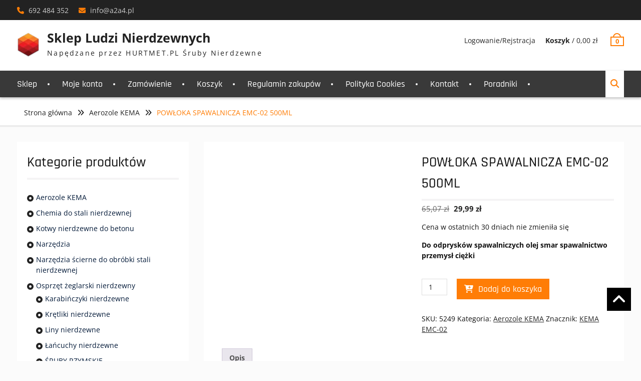

--- FILE ---
content_type: text/html; charset=UTF-8
request_url: https://sruby.a2a4.pl/produkt/powloka-spawalnicza-emc-02-500ml/
body_size: 21654
content:
<!DOCTYPE html><html lang="pl-PL"><head><script data-no-optimize="1">var litespeed_docref=sessionStorage.getItem("litespeed_docref");litespeed_docref&&(Object.defineProperty(document,"referrer",{get:function(){return litespeed_docref}}),sessionStorage.removeItem("litespeed_docref"));</script> <meta charset="UTF-8"><meta name="viewport" content="width=device-width, initial-scale=1"><link rel="profile" href="http://gmpg.org/xfn/11"><link rel="pingback" href="https://sruby.a2a4.pl/xmlrpc.php"><meta name='robots' content='index, follow, max-image-preview:large, max-snippet:-1, max-video-preview:-1' /><meta name="description" content="śruby nierdzewne, nakrętki nierdzewne, podkładki nierdzewne, wkręty nierdzewne, blachowkręty nierdzewne, nity nierdzewne, pręty wintowane, liny, chenia techniczna,łańcuchy, inox, A2, A4, wiertła, Rybnik, Śląsk, nakrętki zrywalne" /><meta name="keywords" content="śruby nierdzewne, nakrętki nierdzewne, podkładki nierdzewne, wkręty nierdzewne, blachowkręty nierdzewne, nity nierdzewne, pręty wintowane, liny, chenia techniczna,łańcuchy, inox, A2, A4, wiertła, Rybnik, Śląsk, nakrętki zrywalne" /><title>POWŁOKA SPAWALNICZA EMC-02 500ML - Sklep Ludzi Nierdzewnych</title><meta name="description" content="Powłokę spawalniczą Kema EMC-02 używa się do ochrony dysz, ustników, stołów przed odkładaniem się rozprysków spawalniczych." /><link rel="canonical" href="https://sruby.a2a4.pl/produkt/powloka-spawalnicza-emc-02-500ml/" /><meta property="og:locale" content="pl_PL" /><meta property="og:type" content="article" /><meta property="og:title" content="POWŁOKA SPAWALNICZA EMC-02 500ML - Sklep Ludzi Nierdzewnych" /><meta property="og:description" content="Powłokę spawalniczą Kema EMC-02 używa się do ochrony dysz, ustników, stołów przed odkładaniem się rozprysków spawalniczych." /><meta property="og:url" content="https://sruby.a2a4.pl/produkt/powloka-spawalnicza-emc-02-500ml/" /><meta property="og:site_name" content="Sklep Ludzi Nierdzewnych" /><meta property="article:modified_time" content="2024-12-31T21:02:32+00:00" /><meta property="og:image" content="https://sruby.a2a4.pl/wp-content/uploads/2020/02/EMC-02.jpg" /><meta property="og:image:width" content="1440" /><meta property="og:image:height" content="810" /><meta property="og:image:type" content="image/jpeg" /><meta name="twitter:card" content="summary_large_image" /><meta name="twitter:label1" content="Szacowany czas czytania" /><meta name="twitter:data1" content="1 minuta" /> <script type="application/ld+json" class="yoast-schema-graph">{"@context":"https://schema.org","@graph":[{"@type":"WebPage","@id":"https://sruby.a2a4.pl/produkt/powloka-spawalnicza-emc-02-500ml/","url":"https://sruby.a2a4.pl/produkt/powloka-spawalnicza-emc-02-500ml/","name":"POWŁOKA SPAWALNICZA EMC-02 500ML - Sklep Ludzi Nierdzewnych","isPartOf":{"@id":"https://sruby.a2a4.pl/#website"},"primaryImageOfPage":{"@id":"https://sruby.a2a4.pl/produkt/powloka-spawalnicza-emc-02-500ml/#primaryimage"},"image":{"@id":"https://sruby.a2a4.pl/produkt/powloka-spawalnicza-emc-02-500ml/#primaryimage"},"thumbnailUrl":"https://sruby.a2a4.pl/wp-content/uploads/2020/02/EMC-02.jpg","datePublished":"2020-02-28T13:43:52+00:00","dateModified":"2024-12-31T21:02:32+00:00","description":"Powłokę spawalniczą Kema EMC-02 używa się do ochrony dysz, ustników, stołów przed odkładaniem się rozprysków spawalniczych.","breadcrumb":{"@id":"https://sruby.a2a4.pl/produkt/powloka-spawalnicza-emc-02-500ml/#breadcrumb"},"inLanguage":"pl-PL","potentialAction":[{"@type":"ReadAction","target":["https://sruby.a2a4.pl/produkt/powloka-spawalnicza-emc-02-500ml/"]}]},{"@type":"ImageObject","inLanguage":"pl-PL","@id":"https://sruby.a2a4.pl/produkt/powloka-spawalnicza-emc-02-500ml/#primaryimage","url":"https://sruby.a2a4.pl/wp-content/uploads/2020/02/EMC-02.jpg","contentUrl":"https://sruby.a2a4.pl/wp-content/uploads/2020/02/EMC-02.jpg","width":1440,"height":810},{"@type":"BreadcrumbList","@id":"https://sruby.a2a4.pl/produkt/powloka-spawalnicza-emc-02-500ml/#breadcrumb","itemListElement":[{"@type":"ListItem","position":1,"name":"Strona główna","item":"https://sruby.a2a4.pl/"},{"@type":"ListItem","position":2,"name":"Śruby nierdzewne śruby kwasoodporne chemia techniczna artykuły żeglarskie","item":"https://sruby.a2a4.pl/"},{"@type":"ListItem","position":3,"name":"KEMA EMC-02","item":"https://sruby.a2a4.pl/tag-produktu/kema-emc-02/"},{"@type":"ListItem","position":4,"name":"POWŁOKA SPAWALNICZA EMC-02 500ML"}]},{"@type":"WebSite","@id":"https://sruby.a2a4.pl/#website","url":"https://sruby.a2a4.pl/","name":"Sklep Ludzi Nierdzewnych","description":"Napędzane przez HURTMET.PL Śruby Nierdzewne","publisher":{"@id":"https://sruby.a2a4.pl/#organization"},"alternateName":"Sklep Ludzi Nierdzewnych","potentialAction":[{"@type":"SearchAction","target":{"@type":"EntryPoint","urlTemplate":"https://sruby.a2a4.pl/?s={search_term_string}"},"query-input":{"@type":"PropertyValueSpecification","valueRequired":true,"valueName":"search_term_string"}}],"inLanguage":"pl-PL"},{"@type":"Organization","@id":"https://sruby.a2a4.pl/#organization","name":"Sklep ludzi nierdzewnych","alternateName":"A2A4.pl","url":"https://sruby.a2a4.pl/","logo":{"@type":"ImageObject","inLanguage":"pl-PL","@id":"https://sruby.a2a4.pl/#/schema/logo/image/","url":"https://sruby.a2a4.pl/wp-content/uploads/2017/06/hurtmet_2-e1498630454256.png","contentUrl":"https://sruby.a2a4.pl/wp-content/uploads/2017/06/hurtmet_2-e1498630454256.png","width":45,"height":49,"caption":"Sklep ludzi nierdzewnych"},"image":{"@id":"https://sruby.a2a4.pl/#/schema/logo/image/"}}]}</script> <link rel='dns-prefetch' href='//stats.wp.com' /><link rel="alternate" type="application/rss+xml" title="Sklep Ludzi Nierdzewnych &raquo; Kanał z wpisami" href="https://sruby.a2a4.pl/feed/" /><link rel="alternate" type="application/rss+xml" title="Sklep Ludzi Nierdzewnych &raquo; Kanał z komentarzami" href="https://sruby.a2a4.pl/comments/feed/" /><link rel="alternate" title="oEmbed (JSON)" type="application/json+oembed" href="https://sruby.a2a4.pl/wp-json/oembed/1.0/embed?url=https%3A%2F%2Fsruby.a2a4.pl%2Fprodukt%2Fpowloka-spawalnicza-emc-02-500ml%2F" /><link rel="alternate" title="oEmbed (XML)" type="text/xml+oembed" href="https://sruby.a2a4.pl/wp-json/oembed/1.0/embed?url=https%3A%2F%2Fsruby.a2a4.pl%2Fprodukt%2Fpowloka-spawalnicza-emc-02-500ml%2F&#038;format=xml" /><style id="litespeed-ccss">ul{box-sizing:border-box}.entry-content{counter-reset:footnotes}:root{--wp--preset--font-size--normal:16px;--wp--preset--font-size--huge:42px}.screen-reader-text{border:0;clip:rect(1px,1px,1px,1px);clip-path:inset(50%);height:1px;margin:-1px;overflow:hidden;padding:0;position:absolute;width:1px;word-wrap:normal!important}:root{--wp--preset--aspect-ratio--square:1;--wp--preset--aspect-ratio--4-3:4/3;--wp--preset--aspect-ratio--3-4:3/4;--wp--preset--aspect-ratio--3-2:3/2;--wp--preset--aspect-ratio--2-3:2/3;--wp--preset--aspect-ratio--16-9:16/9;--wp--preset--aspect-ratio--9-16:9/16;--wp--preset--color--black:#111;--wp--preset--color--cyan-bluish-gray:#abb8c3;--wp--preset--color--white:#fff;--wp--preset--color--pale-pink:#f78da7;--wp--preset--color--vivid-red:#cf2e2e;--wp--preset--color--luminous-vivid-orange:#ff6900;--wp--preset--color--luminous-vivid-amber:#fcb900;--wp--preset--color--light-green-cyan:#7bdcb5;--wp--preset--color--vivid-green-cyan:#00d084;--wp--preset--color--pale-cyan-blue:#8ed1fc;--wp--preset--color--vivid-cyan-blue:#0693e3;--wp--preset--color--vivid-purple:#9b51e0;--wp--preset--color--gray:#f4f4f4;--wp--preset--color--yellow:#ff7d06;--wp--preset--color--blue:#1b8be0;--wp--preset--color--red-orange:#ff4922;--wp--preset--gradient--vivid-cyan-blue-to-vivid-purple:linear-gradient(135deg,rgba(6,147,227,1) 0%,#9b51e0 100%);--wp--preset--gradient--light-green-cyan-to-vivid-green-cyan:linear-gradient(135deg,#7adcb4 0%,#00d082 100%);--wp--preset--gradient--luminous-vivid-amber-to-luminous-vivid-orange:linear-gradient(135deg,rgba(252,185,0,1) 0%,rgba(255,105,0,1) 100%);--wp--preset--gradient--luminous-vivid-orange-to-vivid-red:linear-gradient(135deg,rgba(255,105,0,1) 0%,#cf2e2e 100%);--wp--preset--gradient--very-light-gray-to-cyan-bluish-gray:linear-gradient(135deg,#eee 0%,#a9b8c3 100%);--wp--preset--gradient--cool-to-warm-spectrum:linear-gradient(135deg,#4aeadc 0%,#9778d1 20%,#cf2aba 40%,#ee2c82 60%,#fb6962 80%,#fef84c 100%);--wp--preset--gradient--blush-light-purple:linear-gradient(135deg,#ffceec 0%,#9896f0 100%);--wp--preset--gradient--blush-bordeaux:linear-gradient(135deg,#fecda5 0%,#fe2d2d 50%,#6b003e 100%);--wp--preset--gradient--luminous-dusk:linear-gradient(135deg,#ffcb70 0%,#c751c0 50%,#4158d0 100%);--wp--preset--gradient--pale-ocean:linear-gradient(135deg,#fff5cb 0%,#b6e3d4 50%,#33a7b5 100%);--wp--preset--gradient--electric-grass:linear-gradient(135deg,#caf880 0%,#71ce7e 100%);--wp--preset--gradient--midnight:linear-gradient(135deg,#020381 0%,#2874fc 100%);--wp--preset--font-size--small:13px;--wp--preset--font-size--medium:20px;--wp--preset--font-size--large:42px;--wp--preset--font-size--x-large:42px;--wp--preset--font-size--normal:16px;--wp--preset--font-size--huge:56px;--wp--preset--font-family--inter:"Inter",sans-serif;--wp--preset--font-family--cardo:Cardo;--wp--preset--spacing--20:.44rem;--wp--preset--spacing--30:.67rem;--wp--preset--spacing--40:1rem;--wp--preset--spacing--50:1.5rem;--wp--preset--spacing--60:2.25rem;--wp--preset--spacing--70:3.38rem;--wp--preset--spacing--80:5.06rem;--wp--preset--shadow--natural:6px 6px 9px rgba(0,0,0,.2);--wp--preset--shadow--deep:12px 12px 50px rgba(0,0,0,.4);--wp--preset--shadow--sharp:6px 6px 0px rgba(0,0,0,.2);--wp--preset--shadow--outlined:6px 6px 0px -3px rgba(255,255,255,1),6px 6px rgba(0,0,0,1);--wp--preset--shadow--crisp:6px 6px 0px rgba(0,0,0,1)}#cookie-notice .cn-button:not(.cn-button-custom){font-family:-apple-system,BlinkMacSystemFont,Arial,Roboto,"Helvetica Neue",sans-serif;font-weight:400;font-size:13px;text-align:center}#cookie-notice *{-webkit-box-sizing:border-box;-moz-box-sizing:border-box;box-sizing:border-box}#cookie-notice .cookie-notice-container{display:block}#cookie-notice.cookie-notice-hidden .cookie-notice-container{display:none}.cookie-notice-container{padding:15px 30px;text-align:center;width:100%;z-index:2}.cn-close-icon{position:absolute;right:15px;top:50%;margin-top:-10px;width:15px;height:15px;opacity:.5;padding:10px;outline:0}.cn-close-icon:after,.cn-close-icon:before{position:absolute;content:' ';height:15px;width:2px;top:3px;background-color:grey}.cn-close-icon:before{transform:rotate(45deg)}.cn-close-icon:after{transform:rotate(-45deg)}#cookie-notice .cn-button{margin:0 0 0 10px;display:inline-block}#cookie-notice .cn-button:not(.cn-button-custom){letter-spacing:.25px;margin:0 0 0 10px;text-transform:none;display:inline-block;touch-action:manipulation;white-space:nowrap;outline:0;box-shadow:none;text-shadow:none;border:none;-webkit-border-radius:3px;-moz-border-radius:3px;border-radius:3px;text-decoration:none;padding:8.5px 10px;line-height:1;color:inherit}.cn-text-container{margin:0 0 6px}.cn-buttons-container,.cn-text-container{display:inline-block}@media all and (max-width:900px){.cookie-notice-container #cn-notice-buttons,.cookie-notice-container #cn-notice-text{display:block}#cookie-notice .cn-button{margin:0 5px 5px}}@media all and (max-width:480px){.cookie-notice-container{padding:15px 25px}}.simple-banner{width:100%;text-align:center;position:relative;display:block}button.pswp__button{box-shadow:none!important;background-image:url(/wp-content/plugins/woocommerce/assets/css/photoswipe/default-skin/default-skin.png)!important}button.pswp__button,button.pswp__button--arrow--left:before,button.pswp__button--arrow--right:before{background-color:transparent!important}button.pswp__button--arrow--left,button.pswp__button--arrow--right{background-image:none!important}.pswp{display:none;position:absolute;width:100%;height:100%;left:0;top:0;overflow:hidden;-ms-touch-action:none;touch-action:none;z-index:1500;-webkit-text-size-adjust:100%;-webkit-backface-visibility:hidden;outline:0}.pswp *{-webkit-box-sizing:border-box;box-sizing:border-box}.pswp__bg{position:absolute;left:0;top:0;width:100%;height:100%;background:#000;opacity:0;-webkit-transform:translateZ(0);transform:translateZ(0);-webkit-backface-visibility:hidden;will-change:opacity}.pswp__scroll-wrap{position:absolute;left:0;top:0;width:100%;height:100%;overflow:hidden}.pswp__container{-ms-touch-action:none;touch-action:none;position:absolute;left:0;right:0;top:0;bottom:0}.pswp__container{-webkit-touch-callout:none}.pswp__bg{will-change:opacity}.pswp__container{-webkit-backface-visibility:hidden}.pswp__item{position:absolute;left:0;right:0;top:0;bottom:0;overflow:hidden}.pswp__button{width:44px;height:44px;position:relative;background:0 0;overflow:visible;-webkit-appearance:none;display:block;border:0;padding:0;margin:0;float:right;opacity:.75;-webkit-box-shadow:none;box-shadow:none}.pswp__button::-moz-focus-inner{padding:0;border:0}.pswp__button,.pswp__button--arrow--left:before,.pswp__button--arrow--right:before{background:url(/wp-content/plugins/woocommerce/assets/css/photoswipe/default-skin/default-skin.png) 0 0 no-repeat;background-size:264px 88px;width:44px;height:44px}.pswp__button--close{background-position:0 -44px}.pswp__button--share{background-position:-44px -44px}.pswp__button--fs{display:none}.pswp__button--zoom{display:none;background-position:-88px 0}.pswp__button--arrow--left,.pswp__button--arrow--right{background:0 0;top:50%;margin-top:-50px;width:70px;height:100px;position:absolute}.pswp__button--arrow--left{left:0}.pswp__button--arrow--right{right:0}.pswp__button--arrow--left:before,.pswp__button--arrow--right:before{content:'';top:35px;background-color:rgba(0,0,0,.3);height:30px;width:32px;position:absolute}.pswp__button--arrow--left:before{left:6px;background-position:-138px -44px}.pswp__button--arrow--right:before{right:6px;background-position:-94px -44px}.pswp__share-modal{display:block;background:rgba(0,0,0,.5);width:100%;height:100%;top:0;left:0;padding:10px;position:absolute;z-index:1600;opacity:0;-webkit-backface-visibility:hidden;will-change:opacity}.pswp__share-modal--hidden{display:none}.pswp__share-tooltip{z-index:1620;position:absolute;background:#fff;top:56px;border-radius:2px;display:block;width:auto;right:44px;-webkit-box-shadow:0 2px 5px rgba(0,0,0,.25);box-shadow:0 2px 5px rgba(0,0,0,.25);-webkit-transform:translateY(6px);-ms-transform:translateY(6px);transform:translateY(6px);-webkit-backface-visibility:hidden;will-change:transform}.pswp__counter{position:absolute;left:0;top:0;height:44px;font-size:13px;line-height:44px;color:#fff;opacity:.75;padding:0 10px}.pswp__caption{position:absolute;left:0;bottom:0;width:100%;min-height:44px}.pswp__caption__center{text-align:left;max-width:420px;margin:0 auto;font-size:13px;padding:10px;line-height:20px;color:#ccc}.pswp__preloader{width:44px;height:44px;position:absolute;top:0;left:50%;margin-left:-22px;opacity:0;will-change:opacity;direction:ltr}.pswp__preloader__icn{width:20px;height:20px;margin:12px}@media screen and (max-width:1024px){.pswp__preloader{position:relative;left:auto;top:auto;margin:0;float:right}}.pswp__ui{-webkit-font-smoothing:auto;visibility:visible;opacity:1;z-index:1550}.pswp__top-bar{position:absolute;left:0;top:0;height:44px;width:100%}.pswp__caption,.pswp__top-bar{-webkit-backface-visibility:hidden;will-change:opacity}.pswp__caption,.pswp__top-bar{background-color:rgba(0,0,0,.5)}.pswp__ui--hidden .pswp__button--arrow--left,.pswp__ui--hidden .pswp__button--arrow--right,.pswp__ui--hidden .pswp__caption,.pswp__ui--hidden .pswp__top-bar{opacity:.001}:root{--woocommerce:#7f54b3;--wc-green:#7ad03a;--wc-red:#a00;--wc-orange:#ffba00;--wc-blue:#2ea2cc;--wc-primary:#7f54b3;--wc-primary-text:#fff;--wc-secondary:#e9e6ed;--wc-secondary-text:#515151;--wc-highlight:#b3af54;--wc-highligh-text:#fff;--wc-content-bg:#fff;--wc-subtext:#767676}.woocommerce img,.woocommerce-page img{height:auto;max-width:100%}.woocommerce #content div.product div.images,.woocommerce div.product div.images,.woocommerce-page #content div.product div.images,.woocommerce-page div.product div.images{float:left;width:48%}.woocommerce #content div.product div.summary,.woocommerce div.product div.summary,.woocommerce-page #content div.product div.summary,.woocommerce-page div.product div.summary{float:right;width:48%;clear:none}.woocommerce #content div.product .woocommerce-tabs,.woocommerce div.product .woocommerce-tabs,.woocommerce-page #content div.product .woocommerce-tabs,.woocommerce-page div.product .woocommerce-tabs{clear:both}.woocommerce #content div.product .woocommerce-tabs ul.tabs:after,.woocommerce #content div.product .woocommerce-tabs ul.tabs:before,.woocommerce div.product .woocommerce-tabs ul.tabs:after,.woocommerce div.product .woocommerce-tabs ul.tabs:before,.woocommerce-page #content div.product .woocommerce-tabs ul.tabs:after,.woocommerce-page #content div.product .woocommerce-tabs ul.tabs:before,.woocommerce-page div.product .woocommerce-tabs ul.tabs:after,.woocommerce-page div.product .woocommerce-tabs ul.tabs:before{content:" ";display:table}.woocommerce #content div.product .woocommerce-tabs ul.tabs:after,.woocommerce div.product .woocommerce-tabs ul.tabs:after,.woocommerce-page #content div.product .woocommerce-tabs ul.tabs:after,.woocommerce-page div.product .woocommerce-tabs ul.tabs:after{clear:both}.woocommerce #content div.product .woocommerce-tabs ul.tabs li,.woocommerce div.product .woocommerce-tabs ul.tabs li,.woocommerce-page #content div.product .woocommerce-tabs ul.tabs li,.woocommerce-page div.product .woocommerce-tabs ul.tabs li{display:inline-block}@media only screen and (max-width:768px){:root{--woocommerce:#7f54b3;--wc-green:#7ad03a;--wc-red:#a00;--wc-orange:#ffba00;--wc-blue:#2ea2cc;--wc-primary:#7f54b3;--wc-primary-text:#fff;--wc-secondary:#e9e6ed;--wc-secondary-text:#515151;--wc-highlight:#b3af54;--wc-highligh-text:#fff;--wc-content-bg:#fff;--wc-subtext:#767676}.woocommerce #content div.product div.images,.woocommerce #content div.product div.summary,.woocommerce div.product div.images,.woocommerce div.product div.summary,.woocommerce-page #content div.product div.images,.woocommerce-page #content div.product div.summary,.woocommerce-page div.product div.images,.woocommerce-page div.product div.summary{float:none;width:100%}}:root{--woocommerce:#7f54b3;--wc-green:#7ad03a;--wc-red:#a00;--wc-orange:#ffba00;--wc-blue:#2ea2cc;--wc-primary:#7f54b3;--wc-primary-text:#fff;--wc-secondary:#e9e6ed;--wc-secondary-text:#515151;--wc-highlight:#b3af54;--wc-highligh-text:#fff;--wc-content-bg:#fff;--wc-subtext:#767676}.screen-reader-text{clip:rect(1px,1px,1px,1px);height:1px;overflow:hidden;position:absolute!important;width:1px;word-wrap:normal!important}.woocommerce .quantity .qty{width:3.631em;text-align:center}.woocommerce div.product{margin-bottom:0;position:relative}.woocommerce div.product .product_title{clear:none;margin-top:0;padding:0}.woocommerce div.product div.images{margin-bottom:2em}.woocommerce div.product div.images img{display:block;width:100%;height:auto;box-shadow:none}.woocommerce div.product div.images.woocommerce-product-gallery{position:relative}.woocommerce div.product div.images .woocommerce-product-gallery__wrapper{margin:0;padding:0}.woocommerce div.product div.summary{margin-bottom:2em}.woocommerce div.product .woocommerce-tabs ul.tabs{list-style:none;padding:0 0 0 1em;margin:0 0 1.618em;overflow:hidden;position:relative}.woocommerce div.product .woocommerce-tabs ul.tabs li{border:1px solid #cfc8d8;background-color:#e9e6ed;color:#515151;display:inline-block;position:relative;z-index:0;border-radius:4px 4px 0 0;margin:0 -5px;padding:0 1em}.woocommerce div.product .woocommerce-tabs ul.tabs li a{display:inline-block;padding:.5em 0;font-weight:700;color:#515151;text-decoration:none}.woocommerce div.product .woocommerce-tabs ul.tabs li:after,.woocommerce div.product .woocommerce-tabs ul.tabs li:before{border:1px solid #cfc8d8;position:absolute;bottom:-1px;width:5px;height:5px;content:" ";box-sizing:border-box}.woocommerce div.product .woocommerce-tabs ul.tabs li:before{left:-5px;border-bottom-right-radius:4px;border-width:0 1px 1px 0;box-shadow:2px 2px 0 #e9e6ed}.woocommerce div.product .woocommerce-tabs ul.tabs li:after{right:-5px;border-bottom-left-radius:4px;border-width:0 0 1px 1px;box-shadow:-2px 2px 0 #e9e6ed}.woocommerce div.product .woocommerce-tabs ul.tabs:before{position:absolute;content:" ";width:100%;bottom:0;left:0;border-bottom:1px solid #cfc8d8;z-index:1}.woocommerce div.product .woocommerce-tabs .panel{margin:0 0 2em;padding:0}.woocommerce div.product form.cart{margin-bottom:2em}.woocommerce div.product form.cart:after,.woocommerce div.product form.cart:before{content:" ";display:table}.woocommerce div.product form.cart:after{clear:both}.woocommerce div.product form.cart div.quantity{float:left;margin:0 4px 0 0}.woocommerce div.product form.cart table{border-width:0 0 1px}.woocommerce div.product form.cart table td{padding-left:0}.woocommerce div.product form.cart .variations{margin-bottom:1em;border:0;width:100%}.woocommerce div.product form.cart .variations td,.woocommerce div.product form.cart .variations th{border:0;line-height:2em;vertical-align:top}.woocommerce div.product form.cart .variations label{font-weight:700;text-align:left}.woocommerce div.product form.cart .variations select{max-width:100%;min-width:75%;display:inline-block;margin-right:1em}.woocommerce div.product form.cart .reset_variations{visibility:hidden;font-size:.83em}.woocommerce div.product form.cart .button{vertical-align:middle;float:left}.woocommerce .cart .button{float:none}.fa{display:inline-block;font:normal normal normal 14px/1 FontAwesome;font-size:inherit;text-rendering:auto;-webkit-font-smoothing:antialiased;-moz-osx-font-smoothing:grayscale}.fa-search:before{content:"\f002"}.fa-bars:before{content:"\f0c9"}.fa-angle-up:before{content:"\f106"}html{font-family:sans-serif;-webkit-text-size-adjust:100%;-ms-text-size-adjust:100%}body{margin:0}aside,header,main,nav{display:block}template{display:none}a{background-color:transparent}strong{font-weight:700}h1{font-size:2em;margin:.67em 0}img{border:0}button,input,select{color:inherit;font:inherit;margin:0}button{overflow:visible}button,select{text-transform:none}button,input[type=submit]{-webkit-appearance:button}button::-moz-focus-inner,input::-moz-focus-inner{border:0;padding:0}input{line-height:normal}input[type=number]::-webkit-inner-spin-button,input[type=number]::-webkit-outer-spin-button{height:auto}input[type=search]{-webkit-appearance:textfield;box-sizing:content-box}input[type=search]::-webkit-search-cancel-button,input[type=search]::-webkit-search-decoration{-webkit-appearance:none}table{border-collapse:collapse;border-spacing:0}td,th{padding:0}button,input,select{color:#222;font-size:14px;line-height:1.5}body{color:#111;font-family:'Open Sans',sans-serif;font-size:14px;font-weight:400;line-height:1.5;word-wrap:break-word}h1,h2,p{margin:0 0 15px}h1,h2{font-family:'Rajdhani',sans-serif;font-weight:500}h1{font-size:28px}h2{font-size:24px}i{font-style:italic}html{box-sizing:border-box}*,*:before,*:after{box-sizing:inherit}body{background-color:#fbfbfb}ul{margin:0 0 1.5em 3em}ul{list-style:disc}li>ul{margin-bottom:0;margin-left:1.5em}ul{margin:0 0 .5em 1em;padding:0}img{height:auto;max-width:100%}table{margin:0 0 1.5em;width:100%}td,th{border:1px solid #ddd;padding:5px}button,input[type=submit]{background:#ff7d06 none repeat scroll 0 0;border:medium none;color:#fff;font-family:"Rajdhani",sans-serif;font-size:18px;line-height:1.5;padding:7px 27px;border-radius:27px}input[type=search],select{color:#666;border:1px solid #f1f1f1}input[type=search]{padding:6px 0 6px 9px}select{width:100%;padding:5px}a{color:#272727;text-decoration:inherit}a:visited{color:#272727}.entry-summary a:not(.more-link):not(.button):not(.wp-block-button__link){text-decoration:underline}#main-nav{background:#393939;clear:both;display:block;float:left;width:100%;box-shadow:0 2px 5px rgba(0,0,0,.26);margin-bottom:5px}.main-navigation ul{display:block;margin:0;padding:0}.main-navigation li{display:inline-block;float:left;margin-bottom:0;position:relative;margin-right:50px}.main-navigation li:after{background:#fff none repeat scroll 0 0;border-radius:100%;content:"";display:block;height:4px;position:absolute;right:-25px;top:47%;width:4px}.main-navigation ul li a{color:#fff;display:block;font-family:"Rajdhani",sans-serif;font-size:18px;font-weight:500;padding:13px 0;position:relative;z-index:99}.main-navigation li:before{content:'';position:absolute;left:0;bottom:0;width:15%;height:3px;background-color:#fff;opacity:0}#mobile-trigger{display:none}#mob-menu{display:none}.screen-reader-text{clip:rect(1px,1px,1px,1px);position:absolute!important;height:1px;width:1px;overflow:hidden}.clear-fix:before,.clear-fix:after,.entry-content:before,.entry-content:after,.site-header:before,.site-header:after,.site-content:before,.site-content:after,.widget:after,.widget:before{content:"";display:table}.clear-fix:after,.entry-content:after,.site-header:after,.site-content:after,.widget:after,.widget:before{clear:both}.widget{margin:30px 0 0}.widget:first-child{margin:0}#primary main{background:#fff none repeat scroll 0 0;padding:20px}h1.entry-title{border-bottom:3px double #ebe9eb;margin-bottom:20px;padding-bottom:10px}.entry-content,.entry-summary{margin:1.5em 0 0}.entry-content,.entry-summary{margin:15px 0 0}.entry-title{border-bottom:3px double #ebe9eb}#page{position:relative;width:100%}.container{width:1200px;margin:0 auto;padding-left:15px;padding-right:15px;max-width:100%}.container:after,.inner-wrapper:after{clear:both;content:"";display:table}.inner-wrapper{margin-left:-15px;margin-right:-15px}#tophead{background-color:#222;clear:both;float:left;width:100%;padding:5px 0}#quick-contact{float:left;padding-bottom:7px;padding-top:8px}#quick-contact>ul{margin:0;padding:0}#quick-contact a,#quick-contact{color:rgba(255,255,255,.78)}#quick-contact li.quick-email:before{content:"\f0e0"}#quick-contact li.quick-call:before{content:"\f095"}#quick-contact li:before{color:#ff7d06;content:"";display:inline-block;font-family:FontAwesome;font-size:14px;margin-right:5px}#quick-contact li{float:left;font-size:14px;line-height:.8;list-style:outside none none;margin-left:20px;margin-top:2px;margin-bottom:2px}#quick-contact li:first-child{border:medium none;margin-left:0;padding:0}#cart-section li{float:left;list-style:outside none none;padding:10px}#cart-section{clear:both;float:right}#right-header{float:right;padding:0 15px}#cart-section{clear:both;float:right;font-size:14px;margin-top:5px}#cart-section .cart-icon strong{border:2px solid #ff7d06;color:#ff7d06;display:inline-block;font-size:13px;line-height:1.2;padding:0 8px;position:relative;z-index:10;font-weight:700}#cart-section .cart-icon{display:inline-block;line-height:normal;margin-left:15px;margin-right:0;margin-top:12px;padding:0;position:relative}#cart-section .cart-icon-handle{border:2px solid #ff7d06;border-bottom:0;right:50%;margin-right:-8px;top:-6px;height:8px;width:16px;position:absolute;-webkit-border-top-left-radius:100px;-webkit-border-top-right-radius:100px;-moz-border-radius-topleft:100px;-moz-border-radius-topright:100px;border-top-left-radius:100px;border-top-right-radius:100px}#masthead{background:#fff none repeat scroll 0 0;clear:both;padding:15px 0;width:100%;z-index:99999}.custom-logo-link{float:left;margin-right:15px}#site-identity{float:left}.site-branding{float:left;font-size:27px;line-height:.8;margin-bottom:0;margin-top:10px;padding:0 15px}.site-branding a{color:#222}.site-title{font-size:25px;font-weight:700;font-family:'Open Sans',sans-serif}.site-description{color:#222;font-size:14px;font-style:inherit;font-weight:400;letter-spacing:2.2px}.header-search-box{float:right;position:relative}.header-search-box>a{background:#fff none repeat scroll 0 0;color:#ff7d06;display:block;padding:16px 10px}.header-search-box>a i{font-size:17px}.header-search-box .search-box-wrap{background:#fff none repeat scroll 0 0;box-shadow:0 1px 2px;display:none;padding:15px;position:absolute;right:7%;top:48px;width:300px;z-index:9999}.header-search-box .search-box-wrap{right:2.6%;width:369px}.header-search-box .search-form input.search-field{height:auto;padding:10px 22% 10px 18px;width:71%}.search-form input.search-field{padding:10px 22% 10px 18px;width:71%;background:#f0f0f0 none repeat scroll 0 0;border:medium none}.search-submit{border-radius:0;height:44px;padding:7.3px 20px;position:absolute;right:0;top:0}.search-form{position:relative}.search-form .search-submit{border:medium none;color:#fff;font-weight:500;height:auto;padding:7px 9px;right:0;border-radius:0}#primary{float:left;padding-left:15px;padding-right:15px;width:70%}#content{clear:both;padding:30px 0}.sidebar{width:30%;padding-left:15px;padding-right:15px;float:left}#sidebar-primary{float:right}.widget-area .widget:after,.widget-area .widget:before{clear:both;content:"";display:table}.sidebar .widget-title{border-bottom:3px double #ebe9eb;font-size:28px;font-weight:500;margin-bottom:20px;padding-bottom:10px;position:relative}.sidebar ul{list-style:outside none none;padding:0;margin:0}.sidebar ul ul{border-bottom:none;padding-bottom:0}.sidebar ul li{padding-bottom:5px;padding-left:18px;padding-top:5px;position:relative}.sidebar ul li:before{color:#222;content:"";display:inline-block;font-family:FontAwesome;font-size:13px;left:0;position:absolute;top:8px}.sidebar a,.sidebar a:visited{color:#001837}.sidebar .widget{background:#fff none repeat scroll 0 0;padding:20px}.woocommerce .quantity .qty{border:1px solid #ddd;height:33px;text-align:center;width:3.631em}.woocommerce div.product p.price{color:#272727;font-size:15px}.woocommerce div.product .button{vertical-align:middle;float:left;font-weight:400}button.single_add_to_cart_button:before{content:"\f217";display:inline;font-family:FontAwesome;font-size:16px;margin-right:10px}.woocommerce button.button.alt,.woocommerce button.button{border-radius:0;box-shadow:inherit;color:#fff;font-size:18px;font-weight:500;padding:7px 15px;background-color:#ff7d06}.woocommerce div.product .woocommerce-tabs .panel{background-color:#fff;padding:15px;border-top:none}.woocommerce div.product .woocommerce-tabs ul.tabs{margin-bottom:0}.woocommerce div.product .woocommerce-tabs ul.tabs li:after,.woocommerce div.product .woocommerce-tabs ul.tabs li:before{display:none}.woocommerce div.product .woocommerce-tabs ul.tabs li{border-radius:0;float:left;margin:0 2px}.woocommerce table{background:none repeat scroll 0 0 #fff}.woocommerce th,.woocommerce td{font-weight:400;padding:5px;text-align:center}.woocommerce div.product .product_title{clear:none;font-size:28px;margin:0 0 5px;padding:0 0 10px}.woocommerce #content div.product div.summary,.woocommerce div.product div.summary,.woocommerce-page #content div.product div.summary,.woocommerce-page div.product div.summary{margin-top:0}.cart button.single_add_to_cart_button{margin-left:15px}.site-info{font-size:13px}#colophon a{color:#aaa}.scrollup{background-color:#000;bottom:50px;color:#fff;display:none;float:right;line-height:1.2;padding:4px 10px;position:fixed;right:32px;text-align:center}.scrollup i{color:#fff;font-size:32px}.global-layout-left-sidebar #primary{float:right}#breadcrumb{background:#fff;padding:15px 0;color:#ff7d06;clear:both;border-bottom:3px double #ddd}#breadcrumb .container>div{overflow:hidden}#breadcrumb{margin:0}#breadcrumb li{display:block;float:left;list-style:outside none none;padding-right:10px}#breadcrumb li:after{content:"\f101";margin-left:10px;font-family:'FontAwesome';color:#222}#breadcrumb li:last-child:after{content:""}#breadcrumb a{color:#222}@media only screen and (max-width:1300px){.container{width:97%}.site-header{padding:15px 0 10px}}@media only screen and (max-width:1023px){h1{font-size:22px}h2{font-size:20px}.inner-wrapper{margin-left:-10px;margin-right:-10px}#primary,.sidebar{padding-left:10px;padding-right:10px}td,th{font-size:12px;padding:2px;text-align:center}body #content #primary,body #content .sidebar{border-bottom:1px solid #ddd;margin-bottom:20px;padding-bottom:20px;width:100%}}@media only screen and (max-width:900px){body{padding-top:0}#page{margin-top:45px}#main-nav{display:none}#right-header{float:none;padding:0 15px;width:100%}#cart-section{clear:both;float:none;text-align:center}#cart-section li{display:inline-block;float:inherit;list-style:outside none none;padding:10px}a#mobile-trigger{display:block;float:left;padding-left:25px}.mobile-nav-wrap{background:#242424 none repeat scroll 0 0;display:block;left:0;padding:6px;position:fixed;text-align:center;top:0;width:100%;z-index:999999}#mobile-trigger i{background-color:#fa5742;box-shadow:0 1px 2px #242424;color:#fff;font-size:21px;padding:6px 8px}#primary,.sidebar{width:100%}.site-branding{float:none;margin:0 auto;max-width:100%;text-align:center}.site-title{margin-top:0}.custom-logo-link,#site-identity{float:none;margin-right:0;display:block;clear:both}}@media only screen and (max-width:767px){.site-header{position:inherit}h1{font-size:22px}h2{font-size:20px}#quick-contact li{font-size:13px;margin-bottom:5px;margin-left:10px;margin-top:2px}body .sidebar,body #primary{width:100%}.site-content{padding-top:15px}#content{clear:both;padding-top:20px}.widget{margin:15px 0 0}#colophon .site-info{clear:both;text-align:center;width:100%}}@media only screen and (max-width:479px){.site-branding{text-align:center}.site-description{margin-bottom:0}#tophead{text-align:center}#quick-contact{float:none;clear:both}#quick-contact li{display:inline-block;float:none;font-size:13px}#cart-section .cart-icon{margin-left:0;margin-right:0}#cart-section li{padding:10px 5px}}.simple-banner{display:none}.simple-banner{background:#f16521}.simple-banner{z-index:99999}.site-info{display:none}.screen-reader-text{clip:rect(1px,1px,1px,1px);word-wrap:normal!important;border:0;clip-path:inset(50%);height:1px;margin:-1px;overflow:hidden;overflow-wrap:normal!important;padding:0;position:absolute!important;width:1px}}</style><link rel="preload" data-asynced="1" data-optimized="2" as="style" onload="this.onload=null;this.rel='stylesheet'" href="https://sruby.a2a4.pl/wp-content/litespeed/css/e7178dbfc27d0202c21866443ba8cfa8.css?ver=75bcc" /><script type="litespeed/javascript">!function(a){"use strict";var b=function(b,c,d){function e(a){return h.body?a():void setTimeout(function(){e(a)})}function f(){i.addEventListener&&i.removeEventListener("load",f),i.media=d||"all"}var g,h=a.document,i=h.createElement("link");if(c)g=c;else{var j=(h.body||h.getElementsByTagName("head")[0]).childNodes;g=j[j.length-1]}var k=h.styleSheets;i.rel="stylesheet",i.href=b,i.media="only x",e(function(){g.parentNode.insertBefore(i,c?g:g.nextSibling)});var l=function(a){for(var b=i.href,c=k.length;c--;)if(k[c].href===b)return a();setTimeout(function(){l(a)})};return i.addEventListener&&i.addEventListener("load",f),i.onloadcssdefined=l,l(f),i};"undefined"!=typeof exports?exports.loadCSS=b:a.loadCSS=b}("undefined"!=typeof global?global:this);!function(a){if(a.loadCSS){var b=loadCSS.relpreload={};if(b.support=function(){try{return a.document.createElement("link").relList.supports("preload")}catch(b){return!1}},b.poly=function(){for(var b=a.document.getElementsByTagName("link"),c=0;c<b.length;c++){var d=b[c];"preload"===d.rel&&"style"===d.getAttribute("as")&&(a.loadCSS(d.href,d,d.getAttribute("media")),d.rel=null)}},!b.support()){b.poly();var c=a.setInterval(b.poly,300);a.addEventListener&&a.addEventListener("load",function(){b.poly(),a.clearInterval(c)}),a.attachEvent&&a.attachEvent("onload",function(){a.clearInterval(c)})}}}(this);</script> <script type="litespeed/javascript" data-src="https://sruby.a2a4.pl/wp-includes/js/jquery/jquery.min.js?ver=3.7.1" id="jquery-core-js"></script> <script type="text/javascript" src="https://stats.wp.com/s-202604.js" id="woocommerce-analytics-js" defer="defer" data-wp-strategy="defer"></script> <link rel="https://api.w.org/" href="https://sruby.a2a4.pl/wp-json/" /><link rel="alternate" title="JSON" type="application/json" href="https://sruby.a2a4.pl/wp-json/wp/v2/product/1377" /><link rel="EditURI" type="application/rsd+xml" title="RSD" href="https://sruby.a2a4.pl/xmlrpc.php?rsd" /><meta name="generator" content="WordPress 6.9" /><meta name="generator" content="WooCommerce 10.4.2" /><link rel='shortlink' href='https://sruby.a2a4.pl/?p=1377' /><style id="simple-banner-site-custom-css-dummy" type="text/css"></style><script id="simple-banner-site-custom-js-dummy" type="text/javascript"></script><link rel="alternate" hreflang="pl-PL" href="https://sruby.a2a4.pl/produkt/powloka-spawalnicza-emc-02-500ml/"/><link rel="alternate" hreflang="pl" href="https://sruby.a2a4.pl/produkt/powloka-spawalnicza-emc-02-500ml/"/><meta name="google-site-verification" content="NBsYD4b4sVPyLWL0Q9sugYhsuEmm5eQRp4REqQMgx_Q" />
<noscript><style>.woocommerce-product-gallery{ opacity: 1 !important; }</style></noscript><link rel="icon" href="https://sruby.a2a4.pl/wp-content/uploads/2017/06/hurtmet_2-e1498630454256.png" sizes="32x32" /><link rel="icon" href="https://sruby.a2a4.pl/wp-content/uploads/2017/06/hurtmet_2-e1498630454256.png" sizes="192x192" /><link rel="apple-touch-icon" href="https://sruby.a2a4.pl/wp-content/uploads/2017/06/hurtmet_2-e1498630454256.png" /><meta name="msapplication-TileImage" content="https://sruby.a2a4.pl/wp-content/uploads/2017/06/hurtmet_2-e1498630454256.png" />
 <script type="litespeed/javascript" data-src="https://www.googletagmanager.com/gtag/js?id=AW-16552663100"></script> <script type="litespeed/javascript">window.dataLayer=window.dataLayer||[];function gtag(){dataLayer.push(arguments)}
gtag('consent','default',{analytics_storage:'denied',ad_storage:'denied',ad_user_data:'denied',ad_personalization:'denied',region:['AT','BE','BG','HR','CY','CZ','DK','EE','FI','FR','DE','GR','HU','IS','IE','IT','LV','LI','LT','LU','MT','NL','NO','PL','PT','RO','SK','SI','ES','SE','GB','CH'],wait_for_update:500,});gtag('js',new Date());gtag('set','developer_id.dOGY3NW',!0);gtag("config","AW-16552663100",{"groups":"GLA","send_page_view":!1})</script> </head><body class="wp-singular product-template-default single single-product postid-1377 wp-custom-logo wp-embed-responsive wp-theme-clean-commerce theme-clean-commerce cookies-not-set woocommerce woocommerce-page woocommerce-no-js translatepress-pl_PL global-layout-left-sidebar"> <script type="litespeed/javascript">gtag("event","page_view",{send_to:"GLA"})</script> <div id="page" class="hfeed site">
<a class="skip-link screen-reader-text" href="#content">Skip to content</a><div class="mobile-nav-wrap">
<a id="mobile-trigger" href="#mob-menu"><i class="fa fa-bars"></i></a><div id="mob-menu"><ul id="menu-menu" class="menu"><li id="menu-item-1002" class="menu-item menu-item-type-custom menu-item-object-custom menu-item-home menu-item-1002"><a href="https://sruby.a2a4.pl">Sklep</a></li><li id="menu-item-1005" class="menu-item menu-item-type-post_type menu-item-object-page menu-item-1005"><a href="https://sruby.a2a4.pl/moje-konto/">Moje konto</a></li><li id="menu-item-1006" class="menu-item menu-item-type-post_type menu-item-object-page menu-item-1006"><a href="https://sruby.a2a4.pl/zamowienie/">Zamówienie</a></li><li id="menu-item-1007" class="menu-item menu-item-type-post_type menu-item-object-page menu-item-1007"><a href="https://sruby.a2a4.pl/koszyk/">Koszyk</a></li><li id="menu-item-1004" class="menu-item menu-item-type-post_type menu-item-object-page menu-item-1004"><a href="https://sruby.a2a4.pl/regulamin-zakupow/">Regulamin zakupów</a></li><li id="menu-item-1009" class="menu-item menu-item-type-post_type menu-item-object-page menu-item-privacy-policy menu-item-1009"><a rel="privacy-policy" href="https://sruby.a2a4.pl/polityka-cookies/">Polityka Cookies</a></li><li id="menu-item-1165" class="menu-item menu-item-type-post_type menu-item-object-page menu-item-1165"><a href="https://sruby.a2a4.pl/kontakt-sklep-ludzi-nierdzewnwych/">Kontakt</a></li><li id="menu-item-2583" class="menu-item menu-item-type-taxonomy menu-item-object-category menu-item-2583"><a href="https://sruby.a2a4.pl/category/poradniki/">Poradniki</a></li></ul></div></div><div id="tophead"><div class="container"><div id="quick-contact"><ul><li class="quick-call">
<a href="tel:692484352">692 484 352</a></li><li class="quick-email">
<a href="mailto:info@a2a4.pl">i&#110;fo&#064;&#097;2a4.&#112;&#108;</a></li></ul></div></div></div><header id="masthead" class="site-header" role="banner"><div class="container"><div class="inner-wrapper"><div class="site-branding"><a href="https://sruby.a2a4.pl/" class="custom-logo-link" rel="home"><img data-lazyloaded="1" src="[data-uri]" width="45" height="49" data-src="https://sruby.a2a4.pl/wp-content/uploads/2017/06/hurtmet_2-e1498630454256.png.webp" class="custom-logo" alt="Sklep Ludzi Nierdzewnych" decoding="async" data-srcset="https://sruby.a2a4.pl/wp-content/uploads/2017/06/hurtmet_2-e1498630454256.png.webp 45w, https://sruby.a2a4.pl/wp-content/uploads/2017/06/hurtmet_2-e1498630454256-11x12.png 11w" data-sizes="(max-width: 45px) 100vw, 45px" /></a><div id="site-identity"><p class="site-title"><a href="https://sruby.a2a4.pl/" rel="home">Sklep Ludzi Nierdzewnych</a></p><p class="site-description">Napędzane przez HURTMET.PL Śruby Nierdzewne</p></div></div><div id="right-header"><div id="cart-section"><ul><li class="account-login">
<a href="https://sruby.a2a4.pl/moje-konto/">Logowanie/Rejstracja</a></li><li class="cart-price"><a href="https://sruby.a2a4.pl/koszyk/"><strong>Koszyk</strong>&nbsp;/&nbsp;<span class="amount"><span class="woocommerce-Price-amount amount"><bdi>0,00&nbsp;<span class="woocommerce-Price-currencySymbol">&#122;&#322;</span></bdi></span></span></a></li><li class="cart-icon"><strong>0</strong><span class="cart-icon-handle"></span></li></ul></div></div></div></div></header><div id="main-nav" class="clear-fix"><div class="container"><nav id="site-navigation" class="main-navigation" role="navigation"><div class="wrap-menu-content"><div class="menu-menu-container"><ul id="primary-menu" class="menu"><li class="menu-item menu-item-type-custom menu-item-object-custom menu-item-home menu-item-1002"><a href="https://sruby.a2a4.pl">Sklep</a></li><li class="menu-item menu-item-type-post_type menu-item-object-page menu-item-1005"><a href="https://sruby.a2a4.pl/moje-konto/">Moje konto</a></li><li class="menu-item menu-item-type-post_type menu-item-object-page menu-item-1006"><a href="https://sruby.a2a4.pl/zamowienie/">Zamówienie</a></li><li class="menu-item menu-item-type-post_type menu-item-object-page menu-item-1007"><a href="https://sruby.a2a4.pl/koszyk/">Koszyk</a></li><li class="menu-item menu-item-type-post_type menu-item-object-page menu-item-1004"><a href="https://sruby.a2a4.pl/regulamin-zakupow/">Regulamin zakupów</a></li><li class="menu-item menu-item-type-post_type menu-item-object-page menu-item-privacy-policy menu-item-1009"><a rel="privacy-policy" href="https://sruby.a2a4.pl/polityka-cookies/">Polityka Cookies</a></li><li class="menu-item menu-item-type-post_type menu-item-object-page menu-item-1165"><a href="https://sruby.a2a4.pl/kontakt-sklep-ludzi-nierdzewnwych/">Kontakt</a></li><li class="menu-item menu-item-type-taxonomy menu-item-object-category menu-item-2583"><a href="https://sruby.a2a4.pl/category/poradniki/">Poradniki</a></li></ul></div></div></nav><div class="header-search-box">
<a href="#" class="search-icon"><i class="fa fa-search"></i></a><div class="search-box-wrap"><form role="search" method="get" class="search-form" action="https://sruby.a2a4.pl/">
<label>
<span class="screen-reader-text">Szukaj:</span>
<input type="search" class="search-field" placeholder="Szukaj &hellip;" value="" name="s" />
</label>
<input type="submit" class="search-submit" value="Szukaj" /></form></div></div></div></div><div id="breadcrumb" itemprop="breadcrumb"><div class="container"><div class="woo-breadcrumbs breadcrumbs"><ul><li><a href="https://sruby.a2a4.pl">Strona główna</a></li><li><a href="https://sruby.a2a4.pl/kategoria-produktu/aerozole-kema/">Aerozole KEMA</a></li><li>POWŁOKA SPAWALNICZA EMC-02 500ML</li></ul></div></div></div><div id="content" class="site-content"><div class="container"><div class="inner-wrapper"><div id="primary"><main role="main" class="site-main" id="main"><div class="woocommerce-notices-wrapper"></div><div id="product-1377" class="product type-product post-1377 status-publish first instock product_cat-aerozole-kema product_tag-kema-emc-02 has-post-thumbnail sale taxable shipping-taxable purchasable product-type-simple">
<span class="onsale">Promocja!</span><div class="woocommerce-product-gallery woocommerce-product-gallery--with-images woocommerce-product-gallery--columns-4 images" data-columns="4" style="opacity: 0; transition: opacity .25s ease-in-out;"><div class="woocommerce-product-gallery__wrapper"><div data-thumb="https://sruby.a2a4.pl/wp-content/uploads/2020/02/EMC-02-100x100.jpg.webp" data-thumb-alt="POWŁOKA SPAWALNICZA EMC-02 500ML" data-thumb-srcset="https://sruby.a2a4.pl/wp-content/uploads/2020/02/EMC-02-100x100.jpg.webp 100w, https://sruby.a2a4.pl/wp-content/uploads/2020/02/EMC-02-150x150.jpg.webp 150w, https://sruby.a2a4.pl/wp-content/uploads/2020/02/EMC-02-400x400.jpg.webp 400w"  data-thumb-sizes="(max-width: 100px) 100vw, 100px" class="woocommerce-product-gallery__image"><a href="https://sruby.a2a4.pl/wp-content/uploads/2020/02/EMC-02.jpg"><img width="600" height="338" src="https://sruby.a2a4.pl/wp-content/uploads/2020/02/EMC-02-600x338.jpg.webp" class="wp-post-image" alt="POWŁOKA SPAWALNICZA EMC-02 500ML" data-caption="" data-src="https://sruby.a2a4.pl/wp-content/uploads/2020/02/EMC-02.jpg.webp" data-large_image="https://sruby.a2a4.pl/wp-content/uploads/2020/02/EMC-02.jpg" data-large_image_width="1440" data-large_image_height="810" decoding="async" fetchpriority="high" srcset="https://sruby.a2a4.pl/wp-content/uploads/2020/02/EMC-02-600x338.jpg.webp 600w, https://sruby.a2a4.pl/wp-content/uploads/2020/02/EMC-02-300x169.jpg.webp 300w, https://sruby.a2a4.pl/wp-content/uploads/2020/02/EMC-02-768x432.jpg.webp 768w, https://sruby.a2a4.pl/wp-content/uploads/2020/02/EMC-02-1024x576.jpg.webp 1024w, https://sruby.a2a4.pl/wp-content/uploads/2020/02/EMC-02-18x10.jpg 18w, https://sruby.a2a4.pl/wp-content/uploads/2020/02/EMC-02.jpg.webp 1440w" sizes="(max-width: 600px) 100vw, 600px" /></a></div></div></div><div class="summary entry-summary"><h1 class="product_title entry-title">POWŁOKA SPAWALNICZA EMC-02 500ML</h1><p class="price"><del aria-hidden="true"><span class="woocommerce-Price-amount amount"><bdi>65,07&nbsp;<span class="woocommerce-Price-currencySymbol">&#122;&#322;</span></bdi></span></del> <span class="screen-reader-text">Pierwotna cena wynosiła: 65,07&nbsp;&#122;&#322;.</span><ins aria-hidden="true"><span class="woocommerce-Price-amount amount"><bdi>29,99&nbsp;<span class="woocommerce-Price-currencySymbol">&#122;&#322;</span></bdi></span></ins><span class="screen-reader-text">Aktualna cena wynosi: 29,99&nbsp;&#122;&#322;.</span><div class="wc-price-history prior-price lowest" data-product-id="1377">Cena w ostatnich 30 dniach nie zmieniła się</div></p><div class="woocommerce-product-details__short-description"><p><strong>Do odprysków spawalniczych olej smar spawalnictwo przemysł ciężki</strong></p></div><div><img src="" width="20%" height="20%"></div><form class="cart" action="https://sruby.a2a4.pl/produkt/powloka-spawalnicza-emc-02-500ml/" method="post" enctype='multipart/form-data'><div class="quantity">
<label class="screen-reader-text" for="quantity_69735c19af42c">ilość POWŁOKA SPAWALNICZA EMC-02 500ML</label>
<input
type="number"
id="quantity_69735c19af42c"
class="input-text qty text"
name="quantity"
value="1"
aria-label="Ilość produktu"
min="1"
step="1"
placeholder=""
inputmode="numeric"
autocomplete="off"
/></div><button type="submit" name="add-to-cart" value="1377" class="single_add_to_cart_button button alt">Dodaj do koszyka</button></form><div class="product_meta">
<span class="sku_wrapper">SKU: <span class="sku">5249</span></span>
<span class="posted_in">Kategoria: <a href="https://sruby.a2a4.pl/kategoria-produktu/aerozole-kema/" rel="tag">Aerozole KEMA</a></span>
<span class="tagged_as">Znacznik: <a href="https://sruby.a2a4.pl/tag-produktu/kema-emc-02/" rel="tag">KEMA EMC-02</a></span></div></div><div class="woocommerce-tabs wc-tabs-wrapper"><ul class="tabs wc-tabs" role="tablist"><li role="presentation" class="description_tab" id="tab-title-description">
<a href="#tab-description" role="tab" aria-controls="tab-description">
Opis					</a></li></ul><div class="woocommerce-Tabs-panel woocommerce-Tabs-panel--description panel entry-content wc-tab" id="tab-description" role="tabpanel" aria-labelledby="tab-title-description"><h2>Opis</h2><h2 class="western"><strong><span style="color: #000000;"><span style="font-family: Liberation Serif, serif;"><span style="font-size: small;"><b>Zastosowanie powłoki spawalniczej EMC-02:</b></span></span></span></strong></h2><p><span style="color: #000000;"><span style="font-family: Liberation Serif, serif;"><span style="font-size: small;">Powłokę spawalniczą Kema EMC-02 używa się do ochrony dysz, ustników, stołów przed odkładaniem się rozprysków spawalniczych. Zastosowanie preparatu przedłuża żywotność oraz precyzję działania dysz i ustników urządzeń spawalniczych. EMC-02 stosuje się zarówno przy spawaniu gazowym jak i elektrycznym. Powłoka EMC-02 zawiera olej roślinny, jest rozpuszczalny w wodzie i całkowicie biodegradalny. Dzięki tym właściwościom przedmioty zabezpieczone EMC-02 można bezproblemowo poddać wykończeniu np. malowaniu, galwanizowaniu, a rozpryski spawalnicze łatwo usuwa się za pomocą drucianej szczotki.</span></span></span></p><p>&nbsp;</p><p><b>S</b><b>PECYFIKACJA :</b><br />
-&gt; Opakowanie podstawowe : aerozol 500ml.<br />
-&gt; Waga : 303g.<br />
-&gt; Substancja bazowa : oleje roślinne.</p><p>&nbsp;</p><table class="towary" cellspacing="0"><tbody><tr><td colspan="2"><a title="" href="http://www.hurtmet.pl/karty_pdf/emc02.pdf"><img data-lazyloaded="1" src="[data-uri]" width="50" height="35" decoding="async" title="" data-src="https://www.hurtmet.pl/grafika/karta.png" />KARTA CHARAKTERYSTYKI</a></td></tr></tbody></table></div></div><section class="related products"><h2>Podobne produkty</h2><ul class="products columns-3"><li class="product type-product post-1634 status-publish first instock product_cat-aerozole-kema product_tag-kema-mg-270 has-post-thumbnail sale taxable shipping-taxable purchasable product-type-variable">
<a href="https://sruby.a2a4.pl/produkt/smar-wysokocisnieniowy-z-ptfe-mg-270-500ml/" class="woocommerce-LoopProduct-link woocommerce-loop-product__link">
<span class="onsale">Promocja!</span>
<img data-lazyloaded="1" src="[data-uri]" width="400" height="400" data-src="https://sruby.a2a4.pl/wp-content/uploads/2021/03/MG-270-400x400.jpg.webp" class="attachment-woocommerce_thumbnail size-woocommerce_thumbnail" alt="SMAR WYSOKOCIŚNIENIOWY Z PTFE MG-270 500ML" decoding="async" data-srcset="https://sruby.a2a4.pl/wp-content/uploads/2021/03/MG-270-400x400.jpg.webp 400w, https://sruby.a2a4.pl/wp-content/uploads/2021/03/MG-270-150x150.jpg.webp 150w, https://sruby.a2a4.pl/wp-content/uploads/2021/03/MG-270-100x100.jpg.webp 100w" data-sizes="(max-width: 400px) 100vw, 400px" /><h2 class="woocommerce-loop-product__title">SMAR WYSOKOCIŚNIENIOWY Z PTFE MG-270 500ML</h2>
<span class="price"><del aria-hidden="true"><span class="woocommerce-Price-amount amount"><bdi>1431,24&nbsp;<span class="woocommerce-Price-currencySymbol">&#122;&#322;</span></bdi></span></del> <span class="screen-reader-text">Pierwotna cena wynosiła: 1431,24&nbsp;&#122;&#322;.</span><ins aria-hidden="true"><span class="woocommerce-Price-amount amount"><bdi>1145,08&nbsp;<span class="woocommerce-Price-currencySymbol">&#122;&#322;</span></bdi></span></ins><span class="screen-reader-text">Aktualna cena wynosi: 1145,08&nbsp;&#122;&#322;.</span></span>
</a><a href="https://sruby.a2a4.pl/produkt/smar-wysokocisnieniowy-z-ptfe-mg-270-500ml/" aria-describedby="woocommerce_loop_add_to_cart_link_describedby_1634" data-quantity="1" class="button product_type_variable add_to_cart_button" data-product_id="1634" data-product_sku="13705" aria-label="Wybierz opcje dla &bdquo;SMAR WYSOKOCIŚNIENIOWY Z PTFE MG-270 500ML&rdquo;" rel="nofollow">Wybierz opcje</a>	<span id="woocommerce_loop_add_to_cart_link_describedby_1634" class="screen-reader-text">
Ten produkt ma wiele wariantów. Opcje można wybrać na stronie produktu	</span></li><li class="product type-product post-307 status-publish instock product_cat-aerozole-kema product_tag-chemia-do-tali-nierdzewnej product_tag-kema-rt-177 product_tag-odrdzewiacz product_tag-odrdzewiacz-w-sprayu product_tag-odrdzewiacze has-post-thumbnail sale featured taxable shipping-taxable purchasable product-type-variable has-default-attributes">
<a href="https://sruby.a2a4.pl/produkt/odrdzewiacz-penetrant-rt-177-kema-spray-stal-nierdzewna/" class="woocommerce-LoopProduct-link woocommerce-loop-product__link">
<span class="onsale">Promocja!</span>
<img data-lazyloaded="1" src="[data-uri]" width="400" height="400" data-src="https://sruby.a2a4.pl/wp-content/uploads/2017/07/RT-177-400x400.jpg.webp" class="attachment-woocommerce_thumbnail size-woocommerce_thumbnail" alt="RT-177" decoding="async" data-srcset="https://sruby.a2a4.pl/wp-content/uploads/2017/07/RT-177-400x400.jpg.webp 400w, https://sruby.a2a4.pl/wp-content/uploads/2017/07/RT-177-150x150.jpg.webp 150w, https://sruby.a2a4.pl/wp-content/uploads/2017/07/RT-177-100x100.jpg.webp 100w" data-sizes="(max-width: 400px) 100vw, 400px" /><h2 class="woocommerce-loop-product__title">ODRDZEWIACZ PENETRANT RT-177</h2>
<span class="price"><span class="woocommerce-Price-amount amount" aria-hidden="true"><bdi>84,59&nbsp;<span class="woocommerce-Price-currencySymbol">&#122;&#322;</span></bdi></span> <span aria-hidden="true">&ndash;</span> <span class="woocommerce-Price-amount amount" aria-hidden="true"><bdi>812,10&nbsp;<span class="woocommerce-Price-currencySymbol">&#122;&#322;</span></bdi></span><span class="screen-reader-text">Zakres cen: od 84,59&nbsp;&#122;&#322; do 812,10&nbsp;&#122;&#322;</span></span>
</a><a href="https://sruby.a2a4.pl/produkt/odrdzewiacz-penetrant-rt-177-kema-spray-stal-nierdzewna/" aria-describedby="woocommerce_loop_add_to_cart_link_describedby_307" data-quantity="1" class="button product_type_variable add_to_cart_button" data-product_id="307" data-product_sku="3231" aria-label="Wybierz opcje dla &bdquo;ODRDZEWIACZ PENETRANT RT-177&rdquo;" rel="nofollow">Wybierz opcje</a>	<span id="woocommerce_loop_add_to_cart_link_describedby_307" class="screen-reader-text">
Ten produkt ma wiele wariantów. Opcje można wybrać na stronie produktu	</span></li><li class="product type-product post-1388 status-publish last instock product_cat-aerozole-kema product_tag-kema-tmv-91 has-post-thumbnail sale taxable shipping-taxable purchasable product-type-simple">
<a href="https://sruby.a2a4.pl/produkt/rozdzielacz-bez-silikonu-tmv-91-500ml/" class="woocommerce-LoopProduct-link woocommerce-loop-product__link">
<span class="onsale">Promocja!</span>
<img data-lazyloaded="1" src="[data-uri]" width="400" height="400" data-src="https://sruby.a2a4.pl/wp-content/uploads/2020/02/KEMA-TMV-91-4-400x400.jpg.webp" class="attachment-woocommerce_thumbnail size-woocommerce_thumbnail" alt="KEMA-TMV-91" decoding="async" data-srcset="https://sruby.a2a4.pl/wp-content/uploads/2020/02/KEMA-TMV-91-4-400x400.jpg.webp 400w, https://sruby.a2a4.pl/wp-content/uploads/2020/02/KEMA-TMV-91-4-150x150.jpg.webp 150w, https://sruby.a2a4.pl/wp-content/uploads/2020/02/KEMA-TMV-91-4-100x100.jpg.webp 100w" data-sizes="(max-width: 400px) 100vw, 400px" /><h2 class="woocommerce-loop-product__title">ROZDZIELACZ BEZ SILIKONU TMV-91 500ML</h2>
<span class="price"><del aria-hidden="true"><span class="woocommerce-Price-amount amount"><bdi>64,99&nbsp;<span class="woocommerce-Price-currencySymbol">&#122;&#322;</span></bdi></span></del> <span class="screen-reader-text">Pierwotna cena wynosiła: 64,99&nbsp;&#122;&#322;.</span><ins aria-hidden="true"><span class="woocommerce-Price-amount amount"><bdi>39,90&nbsp;<span class="woocommerce-Price-currencySymbol">&#122;&#322;</span></bdi></span></ins><span class="screen-reader-text">Aktualna cena wynosi: 39,90&nbsp;&#122;&#322;.</span></span>
</a><a href="/produkt/powloka-spawalnicza-emc-02-500ml/?add-to-cart=1388" aria-describedby="woocommerce_loop_add_to_cart_link_describedby_1388" data-quantity="1" class="button product_type_simple add_to_cart_button ajax_add_to_cart" data-product_id="1388" data-product_sku="6075" aria-label="Dodaj do koszyka: &bdquo;ROZDZIELACZ BEZ SILIKONU TMV-91 500ML&rdquo;" rel="nofollow" data-success_message="&ldquo;ROZDZIELACZ BEZ SILIKONU TMV-91 500ML&rdquo; został dodany do twojego koszyka">Dodaj do koszyka</a>	<span id="woocommerce_loop_add_to_cart_link_describedby_1388" class="screen-reader-text">
</span></li><li class="product type-product post-1345 status-publish first instock product_cat-aerozole-kema product_tag-chemia-do-tali-nierdzewnej product_tag-kema-ma-4000 product_tag-odtluszczacz product_tag-zmywacz product_tag-zmywacze-do-stali-nierdzewnej product_tag-zmywacze-w-sprayu has-post-thumbnail sale taxable shipping-taxable purchasable product-type-variable">
<a href="https://sruby.a2a4.pl/produkt/zmywacz-odtluszczacz-ma-4000-400ml/" class="woocommerce-LoopProduct-link woocommerce-loop-product__link">
<span class="onsale">Promocja!</span>
<img data-lazyloaded="1" src="[data-uri]" width="400" height="400" data-src="https://sruby.a2a4.pl/wp-content/uploads/2020/02/MA-4000-1-400x400.jpg.webp" class="attachment-woocommerce_thumbnail size-woocommerce_thumbnail" alt="MA-4000" decoding="async" data-srcset="https://sruby.a2a4.pl/wp-content/uploads/2020/02/MA-4000-1-400x400.jpg.webp 400w, https://sruby.a2a4.pl/wp-content/uploads/2020/02/MA-4000-1-150x150.jpg.webp 150w, https://sruby.a2a4.pl/wp-content/uploads/2020/02/MA-4000-1-100x100.jpg.webp 100w" data-sizes="(max-width: 400px) 100vw, 400px" /><h2 class="woocommerce-loop-product__title">ZMYWACZ ODTŁUSZCZACZ MA-4000</h2>
<span class="price"><del aria-hidden="true"><span class="woocommerce-Price-amount amount"><bdi>1363,68&nbsp;<span class="woocommerce-Price-currencySymbol">&#122;&#322;</span></bdi></span></del> <span class="screen-reader-text">Pierwotna cena wynosiła: 1363,68&nbsp;&#122;&#322;.</span><ins aria-hidden="true"><span class="woocommerce-Price-amount amount"><bdi>1090,91&nbsp;<span class="woocommerce-Price-currencySymbol">&#122;&#322;</span></bdi></span></ins><span class="screen-reader-text">Aktualna cena wynosi: 1090,91&nbsp;&#122;&#322;.</span></span>
</a><a href="https://sruby.a2a4.pl/produkt/zmywacz-odtluszczacz-ma-4000-400ml/" aria-describedby="woocommerce_loop_add_to_cart_link_describedby_1345" data-quantity="1" class="button product_type_variable add_to_cart_button" data-product_id="1345" data-product_sku="13145" aria-label="Wybierz opcje dla &bdquo;ZMYWACZ ODTŁUSZCZACZ MA-4000&rdquo;" rel="nofollow">Wybierz opcje</a>	<span id="woocommerce_loop_add_to_cart_link_describedby_1345" class="screen-reader-text">
Ten produkt ma wiele wariantów. Opcje można wybrać na stronie produktu	</span></li></ul></section></div> <script type="litespeed/javascript">gtag("event","view_item",{send_to:"GLA",ecomm_pagetype:"product",value:29.990000,items:[{id:"gla_1377",price:29.990000,google_business_vertical:"retail",name:"POWŁOKA SPAWALNICZA EMC-02 500ML",category:"Aerozole KEMA",}]})</script> </main></div><div id="sidebar-primary" class="widget-area sidebar" role="complementary"><aside id="woocommerce_product_categories-3" class="widget woocommerce widget_product_categories"><h2 class="widget-title">Kategorie produktów</h2><ul class="product-categories"><li class="cat-item cat-item-259 current-cat"><a href="https://sruby.a2a4.pl/kategoria-produktu/aerozole-kema/">Aerozole KEMA</a></li><li class="cat-item cat-item-17"><a href="https://sruby.a2a4.pl/kategoria-produktu/chemia-do-stali-nierdzewnej/">Chemia do stali nierdzewnej</a></li><li class="cat-item cat-item-36"><a href="https://sruby.a2a4.pl/kategoria-produktu/kotwy-nierdzewne-do-betonu/">Kotwy nierdzewne do betonu</a></li><li class="cat-item cat-item-76"><a href="https://sruby.a2a4.pl/kategoria-produktu/narzedzia/">Narzędzia</a></li><li class="cat-item cat-item-18"><a href="https://sruby.a2a4.pl/kategoria-produktu/narzedzia-scierne/">Narzędzia ścierne do obróbki stali nierdzewnej</a></li><li class="cat-item cat-item-40 cat-parent"><a href="https://sruby.a2a4.pl/kategoria-produktu/osprzet-zeglarski-nierdzewny/">Osprzęt żeglarski nierdzewny</a><ul class='children'><li class="cat-item cat-item-46"><a href="https://sruby.a2a4.pl/kategoria-produktu/osprzet-zeglarski-nierdzewny/karabinczyki-nierdzewne/">Karabińczyki nierdzewne</a></li><li class="cat-item cat-item-63"><a href="https://sruby.a2a4.pl/kategoria-produktu/osprzet-zeglarski-nierdzewny/kretliki-nierdzewne/">Krętliki nierdzewne</a></li><li class="cat-item cat-item-260"><a href="https://sruby.a2a4.pl/kategoria-produktu/osprzet-zeglarski-nierdzewny/liny-nierdzewne/">Liny nierdzewne</a></li><li class="cat-item cat-item-67"><a href="https://sruby.a2a4.pl/kategoria-produktu/osprzet-zeglarski-nierdzewny/lancuchy-nierdzewne/">Łańcuchy nierdzewne</a></li><li class="cat-item cat-item-55"><a href="https://sruby.a2a4.pl/kategoria-produktu/osprzet-zeglarski-nierdzewny/sruby-rzymskie/">ŚRUBY RZYMSKIE</a></li><li class="cat-item cat-item-41"><a href="https://sruby.a2a4.pl/kategoria-produktu/osprzet-zeglarski-nierdzewny/szekle-nierdzewne/">Szekle nierdzewne</a></li><li class="cat-item cat-item-71"><a href="https://sruby.a2a4.pl/kategoria-produktu/osprzet-zeglarski-nierdzewny/ucha-pokladowe-nierdzewne/">Ucha pokładowe nierdzewne</a></li><li class="cat-item cat-item-78"><a href="https://sruby.a2a4.pl/kategoria-produktu/osprzet-zeglarski-nierdzewny/zawiasy-nierdzewne/">Zawiasy nierdzewne</a></li></ul></li><li class="cat-item cat-item-37"><a href="https://sruby.a2a4.pl/kategoria-produktu/pasty-polerskie-stal-nierdzewna/">Pasty polerskie stal nierdzewna</a></li><li class="cat-item cat-item-34"><a href="https://sruby.a2a4.pl/kategoria-produktu/prety-nierdzewne-gladkie/">Pręty nierdzewne gładkie</a></li><li class="cat-item cat-item-35"><a href="https://sruby.a2a4.pl/kategoria-produktu/prety-nierdzewne-gwintowane/">Pręty nierdzewne gwintowane</a></li><li class="cat-item cat-item-418"><a href="https://sruby.a2a4.pl/kategoria-produktu/sruby-nierdzewne/">Śruby nierdzewne</a></li><li class="cat-item cat-item-74"><a href="https://sruby.a2a4.pl/kategoria-produktu/wiertla-kobaltowe-do-stali-nierdzewnej/">Wiertła Kobaltowe Do Stali Nierdzewnej</a></li></ul></aside></div></div></div></div><footer id="colophon" class="site-footer" role="contentinfo"><div class="container"><div class="colophon-inner colophon-grid-2"><div class="colophon-column"><div class="copyright">
Sklep Ludzi Nierdzewnych Napędzane przez HURTMET.PL</div></div><div class="colophon-column"><div class="site-info">
Clean Commerce by <a target="_blank" rel="designer" href="https://wenthemes.com/">WEN Themes</a></div></div></div></div></footer></div><a href="#page" class="scrollup" id="btn-scrollup"><i class="fa fa-angle-up"></i></a>
<template id="tp-language" data-tp-language="pl_PL"></template><script type="speculationrules">{"prefetch":[{"source":"document","where":{"and":[{"href_matches":"/*"},{"not":{"href_matches":["/wp-*.php","/wp-admin/*","/wp-content/uploads/*","/wp-content/*","/wp-content/plugins/*","/wp-content/themes/clean-commerce/*","/*\\?(.+)"]}},{"not":{"selector_matches":"a[rel~=\"nofollow\"]"}},{"not":{"selector_matches":".no-prefetch, .no-prefetch a"}}]},"eagerness":"conservative"}]}</script> <div class="simple-banner simple-banner-text" style="display:none !important"></div><script type="application/ld+json">{"@context":"https://schema.org/","@graph":[{"@context":"https://schema.org/","@type":"BreadcrumbList","itemListElement":[{"@type":"ListItem","position":1,"item":{"name":"Strona g\u0142\u00f3wna","@id":"https://sruby.a2a4.pl"}},{"@type":"ListItem","position":2,"item":{"name":"Aerozole KEMA","@id":"https://sruby.a2a4.pl/kategoria-produktu/aerozole-kema/"}},{"@type":"ListItem","position":3,"item":{"name":"POW\u0141OKA SPAWALNICZA EMC-02 500ML","@id":"https://sruby.a2a4.pl/produkt/powloka-spawalnicza-emc-02-500ml/"}}]},{"@context":"https://schema.org/","@type":"Product","@id":"https://sruby.a2a4.pl/produkt/powloka-spawalnicza-emc-02-500ml/#product","name":"POW\u0141OKA SPAWALNICZA EMC-02 500ML","url":"https://sruby.a2a4.pl/produkt/powloka-spawalnicza-emc-02-500ml/","description":"Do odprysk\u00f3w spawalniczych olej smar spawalnictwo przemys\u0142 ci\u0119\u017cki","image":"https://sruby.a2a4.pl/wp-content/uploads/2020/02/EMC-02.jpg","sku":"5249","offers":[{"@type":"Offer","priceSpecification":[{"@type":"UnitPriceSpecification","price":"29.99","priceCurrency":"PLN","valueAddedTaxIncluded":true,"validThrough":"2027-12-31"},{"@type":"UnitPriceSpecification","price":"65.07","priceCurrency":"PLN","valueAddedTaxIncluded":true,"validThrough":"2027-12-31","priceType":"https://schema.org/ListPrice"}],"priceValidUntil":"2027-12-31","availability":"https://schema.org/InStock","url":"https://sruby.a2a4.pl/produkt/powloka-spawalnicza-emc-02-500ml/","seller":{"@type":"Organization","name":"Sklep Ludzi Nierdzewnych","url":"https://sruby.a2a4.pl"}}]}]}</script> <div id="photoswipe-fullscreen-dialog" class="pswp" tabindex="-1" role="dialog" aria-modal="true" aria-hidden="true" aria-label="Obrazek na cały ekran"><div class="pswp__bg"></div><div class="pswp__scroll-wrap"><div class="pswp__container"><div class="pswp__item"></div><div class="pswp__item"></div><div class="pswp__item"></div></div><div class="pswp__ui pswp__ui--hidden"><div class="pswp__top-bar"><div class="pswp__counter"></div>
<button class="pswp__button pswp__button--zoom" aria-label="Powiększ/zmniejsz"></button>
<button class="pswp__button pswp__button--fs" aria-label="Przełącz tryb pełnoekranowy"></button>
<button class="pswp__button pswp__button--share" aria-label="Udostępnij"></button>
<button class="pswp__button pswp__button--close" aria-label="Zamknij (Esc)"></button><div class="pswp__preloader"><div class="pswp__preloader__icn"><div class="pswp__preloader__cut"><div class="pswp__preloader__donut"></div></div></div></div></div><div class="pswp__share-modal pswp__share-modal--hidden pswp__single-tap"><div class="pswp__share-tooltip"></div></div>
<button class="pswp__button pswp__button--arrow--left" aria-label="Poprzedni (strzałka w lewo)"></button>
<button class="pswp__button pswp__button--arrow--right" aria-label="Następny (strzałka w prawo)"></button><div class="pswp__caption"><div class="pswp__caption__center"></div></div></div></div></div> <script type="litespeed/javascript" data-src="https://www.google.com/recaptcha/api.js?render=6LcXExsqAAAAAP1U726B12cQXhhbVptMc7PLpMbR&amp;ver=3.0" id="google-recaptcha-js"></script> <script id="jetpack-stats-js-before" type="litespeed/javascript">_stq=window._stq||[];_stq.push(["view",JSON.parse("{\"v\":\"ext\",\"blog\":\"232676678\",\"post\":\"1377\",\"tz\":\"0\",\"srv\":\"sruby.a2a4.pl\",\"j\":\"1:15.3.1\"}")]);_stq.push(["clickTrackerInit","232676678","1377"])</script> <script type="text/javascript" src="https://stats.wp.com/e-202604.js" id="jetpack-stats-js" defer="defer" data-wp-strategy="defer"></script> <script id="gla-gtag-events-js-extra" type="litespeed/javascript">var glaGtagData={"currency_minor_unit":"2","products":{"1634":{"name":"SMAR WYSOKOCI\u015aNIENIOWY Z PTFE MG-270 500ML","price":1145.08},"307":{"name":"ODRDZEWIACZ PENETRANT RT-177","price":84.59},"1388":{"name":"ROZDZIELACZ BEZ SILIKONU TMV-91 500ML","price":39.9},"1345":{"name":"ZMYWACZ ODT\u0141USZCZACZ MA-4000","price":1090.91},"1377":{"name":"POW\u0141OKA SPAWALNICZA EMC-02 500ML","price":29.99}}}</script> <script type="litespeed/javascript" data-src="https://sruby.a2a4.pl/wp-content/plugins/google-listings-and-ads/js/build/gtag-events.js?ver=6972d3af2e3be67de9f1" id="gla-gtag-events-js"></script> <div id="cookie-notice" role="dialog" class="cookie-notice-hidden cookie-revoke-hidden cn-position-bottom" aria-label="Cookie Notice" style="background-color: rgba(50,50,58,1);"><div class="cookie-notice-container" style="color: #fff"><span id="cn-notice-text" class="cn-text-container">Ta strona korzysta z ciasteczek aby świadczyć usługi na najwyższym poziomie. Dalsze korzystanie ze strony oznacza, że zgadzasz się na ich użycie.</span><span id="cn-notice-buttons" class="cn-buttons-container"><button id="cn-accept-cookie" data-cookie-set="accept" class="cn-set-cookie cn-button" aria-label="Zgoda" style="background-color: #00a99d">Zgoda</button><button data-link-url="https://sruby.a2a4.pl/polityka-cookies/" data-link-target="_blank" id="cn-more-info" class="cn-more-info cn-button" aria-label="Polityka prywatności" style="background-color: #00a99d">Polityka prywatności</button></span><button type="button" id="cn-close-notice" data-cookie-set="accept" class="cn-close-icon" aria-label="Nie wyrażam zgody"></button></div></div>
<script data-no-optimize="1">window.lazyLoadOptions=Object.assign({},{threshold:300},window.lazyLoadOptions||{});!function(t,e){"object"==typeof exports&&"undefined"!=typeof module?module.exports=e():"function"==typeof define&&define.amd?define(e):(t="undefined"!=typeof globalThis?globalThis:t||self).LazyLoad=e()}(this,function(){"use strict";function e(){return(e=Object.assign||function(t){for(var e=1;e<arguments.length;e++){var n,a=arguments[e];for(n in a)Object.prototype.hasOwnProperty.call(a,n)&&(t[n]=a[n])}return t}).apply(this,arguments)}function o(t){return e({},at,t)}function l(t,e){return t.getAttribute(gt+e)}function c(t){return l(t,vt)}function s(t,e){return function(t,e,n){e=gt+e;null!==n?t.setAttribute(e,n):t.removeAttribute(e)}(t,vt,e)}function i(t){return s(t,null),0}function r(t){return null===c(t)}function u(t){return c(t)===_t}function d(t,e,n,a){t&&(void 0===a?void 0===n?t(e):t(e,n):t(e,n,a))}function f(t,e){et?t.classList.add(e):t.className+=(t.className?" ":"")+e}function _(t,e){et?t.classList.remove(e):t.className=t.className.replace(new RegExp("(^|\\s+)"+e+"(\\s+|$)")," ").replace(/^\s+/,"").replace(/\s+$/,"")}function g(t){return t.llTempImage}function v(t,e){!e||(e=e._observer)&&e.unobserve(t)}function b(t,e){t&&(t.loadingCount+=e)}function p(t,e){t&&(t.toLoadCount=e)}function n(t){for(var e,n=[],a=0;e=t.children[a];a+=1)"SOURCE"===e.tagName&&n.push(e);return n}function h(t,e){(t=t.parentNode)&&"PICTURE"===t.tagName&&n(t).forEach(e)}function a(t,e){n(t).forEach(e)}function m(t){return!!t[lt]}function E(t){return t[lt]}function I(t){return delete t[lt]}function y(e,t){var n;m(e)||(n={},t.forEach(function(t){n[t]=e.getAttribute(t)}),e[lt]=n)}function L(a,t){var o;m(a)&&(o=E(a),t.forEach(function(t){var e,n;e=a,(t=o[n=t])?e.setAttribute(n,t):e.removeAttribute(n)}))}function k(t,e,n){f(t,e.class_loading),s(t,st),n&&(b(n,1),d(e.callback_loading,t,n))}function A(t,e,n){n&&t.setAttribute(e,n)}function O(t,e){A(t,rt,l(t,e.data_sizes)),A(t,it,l(t,e.data_srcset)),A(t,ot,l(t,e.data_src))}function w(t,e,n){var a=l(t,e.data_bg_multi),o=l(t,e.data_bg_multi_hidpi);(a=nt&&o?o:a)&&(t.style.backgroundImage=a,n=n,f(t=t,(e=e).class_applied),s(t,dt),n&&(e.unobserve_completed&&v(t,e),d(e.callback_applied,t,n)))}function x(t,e){!e||0<e.loadingCount||0<e.toLoadCount||d(t.callback_finish,e)}function M(t,e,n){t.addEventListener(e,n),t.llEvLisnrs[e]=n}function N(t){return!!t.llEvLisnrs}function z(t){if(N(t)){var e,n,a=t.llEvLisnrs;for(e in a){var o=a[e];n=e,o=o,t.removeEventListener(n,o)}delete t.llEvLisnrs}}function C(t,e,n){var a;delete t.llTempImage,b(n,-1),(a=n)&&--a.toLoadCount,_(t,e.class_loading),e.unobserve_completed&&v(t,n)}function R(i,r,c){var l=g(i)||i;N(l)||function(t,e,n){N(t)||(t.llEvLisnrs={});var a="VIDEO"===t.tagName?"loadeddata":"load";M(t,a,e),M(t,"error",n)}(l,function(t){var e,n,a,o;n=r,a=c,o=u(e=i),C(e,n,a),f(e,n.class_loaded),s(e,ut),d(n.callback_loaded,e,a),o||x(n,a),z(l)},function(t){var e,n,a,o;n=r,a=c,o=u(e=i),C(e,n,a),f(e,n.class_error),s(e,ft),d(n.callback_error,e,a),o||x(n,a),z(l)})}function T(t,e,n){var a,o,i,r,c;t.llTempImage=document.createElement("IMG"),R(t,e,n),m(c=t)||(c[lt]={backgroundImage:c.style.backgroundImage}),i=n,r=l(a=t,(o=e).data_bg),c=l(a,o.data_bg_hidpi),(r=nt&&c?c:r)&&(a.style.backgroundImage='url("'.concat(r,'")'),g(a).setAttribute(ot,r),k(a,o,i)),w(t,e,n)}function G(t,e,n){var a;R(t,e,n),a=e,e=n,(t=Et[(n=t).tagName])&&(t(n,a),k(n,a,e))}function D(t,e,n){var a;a=t,(-1<It.indexOf(a.tagName)?G:T)(t,e,n)}function S(t,e,n){var a;t.setAttribute("loading","lazy"),R(t,e,n),a=e,(e=Et[(n=t).tagName])&&e(n,a),s(t,_t)}function V(t){t.removeAttribute(ot),t.removeAttribute(it),t.removeAttribute(rt)}function j(t){h(t,function(t){L(t,mt)}),L(t,mt)}function F(t){var e;(e=yt[t.tagName])?e(t):m(e=t)&&(t=E(e),e.style.backgroundImage=t.backgroundImage)}function P(t,e){var n;F(t),n=e,r(e=t)||u(e)||(_(e,n.class_entered),_(e,n.class_exited),_(e,n.class_applied),_(e,n.class_loading),_(e,n.class_loaded),_(e,n.class_error)),i(t),I(t)}function U(t,e,n,a){var o;n.cancel_on_exit&&(c(t)!==st||"IMG"===t.tagName&&(z(t),h(o=t,function(t){V(t)}),V(o),j(t),_(t,n.class_loading),b(a,-1),i(t),d(n.callback_cancel,t,e,a)))}function $(t,e,n,a){var o,i,r=(i=t,0<=bt.indexOf(c(i)));s(t,"entered"),f(t,n.class_entered),_(t,n.class_exited),o=t,i=a,n.unobserve_entered&&v(o,i),d(n.callback_enter,t,e,a),r||D(t,n,a)}function q(t){return t.use_native&&"loading"in HTMLImageElement.prototype}function H(t,o,i){t.forEach(function(t){return(a=t).isIntersecting||0<a.intersectionRatio?$(t.target,t,o,i):(e=t.target,n=t,a=o,t=i,void(r(e)||(f(e,a.class_exited),U(e,n,a,t),d(a.callback_exit,e,n,t))));var e,n,a})}function B(e,n){var t;tt&&!q(e)&&(n._observer=new IntersectionObserver(function(t){H(t,e,n)},{root:(t=e).container===document?null:t.container,rootMargin:t.thresholds||t.threshold+"px"}))}function J(t){return Array.prototype.slice.call(t)}function K(t){return t.container.querySelectorAll(t.elements_selector)}function Q(t){return c(t)===ft}function W(t,e){return e=t||K(e),J(e).filter(r)}function X(e,t){var n;(n=K(e),J(n).filter(Q)).forEach(function(t){_(t,e.class_error),i(t)}),t.update()}function t(t,e){var n,a,t=o(t);this._settings=t,this.loadingCount=0,B(t,this),n=t,a=this,Y&&window.addEventListener("online",function(){X(n,a)}),this.update(e)}var Y="undefined"!=typeof window,Z=Y&&!("onscroll"in window)||"undefined"!=typeof navigator&&/(gle|ing|ro)bot|crawl|spider/i.test(navigator.userAgent),tt=Y&&"IntersectionObserver"in window,et=Y&&"classList"in document.createElement("p"),nt=Y&&1<window.devicePixelRatio,at={elements_selector:".lazy",container:Z||Y?document:null,threshold:300,thresholds:null,data_src:"src",data_srcset:"srcset",data_sizes:"sizes",data_bg:"bg",data_bg_hidpi:"bg-hidpi",data_bg_multi:"bg-multi",data_bg_multi_hidpi:"bg-multi-hidpi",data_poster:"poster",class_applied:"applied",class_loading:"litespeed-loading",class_loaded:"litespeed-loaded",class_error:"error",class_entered:"entered",class_exited:"exited",unobserve_completed:!0,unobserve_entered:!1,cancel_on_exit:!0,callback_enter:null,callback_exit:null,callback_applied:null,callback_loading:null,callback_loaded:null,callback_error:null,callback_finish:null,callback_cancel:null,use_native:!1},ot="src",it="srcset",rt="sizes",ct="poster",lt="llOriginalAttrs",st="loading",ut="loaded",dt="applied",ft="error",_t="native",gt="data-",vt="ll-status",bt=[st,ut,dt,ft],pt=[ot],ht=[ot,ct],mt=[ot,it,rt],Et={IMG:function(t,e){h(t,function(t){y(t,mt),O(t,e)}),y(t,mt),O(t,e)},IFRAME:function(t,e){y(t,pt),A(t,ot,l(t,e.data_src))},VIDEO:function(t,e){a(t,function(t){y(t,pt),A(t,ot,l(t,e.data_src))}),y(t,ht),A(t,ct,l(t,e.data_poster)),A(t,ot,l(t,e.data_src)),t.load()}},It=["IMG","IFRAME","VIDEO"],yt={IMG:j,IFRAME:function(t){L(t,pt)},VIDEO:function(t){a(t,function(t){L(t,pt)}),L(t,ht),t.load()}},Lt=["IMG","IFRAME","VIDEO"];return t.prototype={update:function(t){var e,n,a,o=this._settings,i=W(t,o);{if(p(this,i.length),!Z&&tt)return q(o)?(e=o,n=this,i.forEach(function(t){-1!==Lt.indexOf(t.tagName)&&S(t,e,n)}),void p(n,0)):(t=this._observer,o=i,t.disconnect(),a=t,void o.forEach(function(t){a.observe(t)}));this.loadAll(i)}},destroy:function(){this._observer&&this._observer.disconnect(),K(this._settings).forEach(function(t){I(t)}),delete this._observer,delete this._settings,delete this.loadingCount,delete this.toLoadCount},loadAll:function(t){var e=this,n=this._settings;W(t,n).forEach(function(t){v(t,e),D(t,n,e)})},restoreAll:function(){var e=this._settings;K(e).forEach(function(t){P(t,e)})}},t.load=function(t,e){e=o(e);D(t,e)},t.resetStatus=function(t){i(t)},t}),function(t,e){"use strict";function n(){e.body.classList.add("litespeed_lazyloaded")}function a(){console.log("[LiteSpeed] Start Lazy Load"),o=new LazyLoad(Object.assign({},t.lazyLoadOptions||{},{elements_selector:"[data-lazyloaded]",callback_finish:n})),i=function(){o.update()},t.MutationObserver&&new MutationObserver(i).observe(e.documentElement,{childList:!0,subtree:!0,attributes:!0})}var o,i;t.addEventListener?t.addEventListener("load",a,!1):t.attachEvent("onload",a)}(window,document);</script><script data-no-optimize="1">window.litespeed_ui_events=window.litespeed_ui_events||["mouseover","click","keydown","wheel","touchmove","touchstart"];var urlCreator=window.URL||window.webkitURL;function litespeed_load_delayed_js_force(){console.log("[LiteSpeed] Start Load JS Delayed"),litespeed_ui_events.forEach(e=>{window.removeEventListener(e,litespeed_load_delayed_js_force,{passive:!0})}),document.querySelectorAll("iframe[data-litespeed-src]").forEach(e=>{e.setAttribute("src",e.getAttribute("data-litespeed-src"))}),"loading"==document.readyState?window.addEventListener("DOMContentLoaded",litespeed_load_delayed_js):litespeed_load_delayed_js()}litespeed_ui_events.forEach(e=>{window.addEventListener(e,litespeed_load_delayed_js_force,{passive:!0})});async function litespeed_load_delayed_js(){let t=[];for(var d in document.querySelectorAll('script[type="litespeed/javascript"]').forEach(e=>{t.push(e)}),t)await new Promise(e=>litespeed_load_one(t[d],e));document.dispatchEvent(new Event("DOMContentLiteSpeedLoaded")),window.dispatchEvent(new Event("DOMContentLiteSpeedLoaded"))}function litespeed_load_one(t,e){console.log("[LiteSpeed] Load ",t);var d=document.createElement("script");d.addEventListener("load",e),d.addEventListener("error",e),t.getAttributeNames().forEach(e=>{"type"!=e&&d.setAttribute("data-src"==e?"src":e,t.getAttribute(e))});let a=!(d.type="text/javascript");!d.src&&t.textContent&&(d.src=litespeed_inline2src(t.textContent),a=!0),t.after(d),t.remove(),a&&e()}function litespeed_inline2src(t){try{var d=urlCreator.createObjectURL(new Blob([t.replace(/^(?:<!--)?(.*?)(?:-->)?$/gm,"$1")],{type:"text/javascript"}))}catch(e){d="data:text/javascript;base64,"+btoa(t.replace(/^(?:<!--)?(.*?)(?:-->)?$/gm,"$1"))}return d}</script><script data-no-optimize="1">var litespeed_vary=document.cookie.replace(/(?:(?:^|.*;\s*)_lscache_vary\s*\=\s*([^;]*).*$)|^.*$/,"");litespeed_vary||fetch("/wp-content/plugins/litespeed-cache/guest.vary.php",{method:"POST",cache:"no-cache",redirect:"follow"}).then(e=>e.json()).then(e=>{console.log(e),e.hasOwnProperty("reload")&&"yes"==e.reload&&(sessionStorage.setItem("litespeed_docref",document.referrer),window.location.reload(!0))});</script><script data-optimized="1" type="litespeed/javascript" data-src="https://sruby.a2a4.pl/wp-content/litespeed/js/ce1c1f35eaa90f62851813ee914cd2c2.js?ver=75bcc"></script></body></html>
<!-- Page optimized by LiteSpeed Cache @2026-01-23 11:31:38 -->

<!-- Page cached by LiteSpeed Cache 7.7 on 2026-01-23 11:31:37 -->
<!-- Guest Mode -->
<!-- QUIC.cloud CCSS loaded ✅ /ccss/906654d09390410c951a9e305e1ae5c3.css -->
<!-- QUIC.cloud UCSS bypassed due to generation error ❌ /ucss/71395f7af67f3a155d020a4eaa8ecf9b.css -->